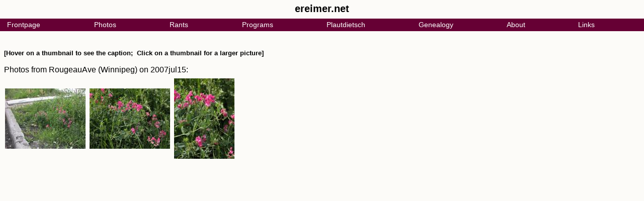

--- FILE ---
content_type: text/html; charset=utf-8
request_url: https://ereimer.net/20070715/
body_size: 4383
content:
<!DOCTYPE HTML PUBLIC "-//W3C//DTD HTML 4.01//EN" "http://www.w3.org/TR/html4/strict.dtd">
<html>
<head>
<link rel="icon" type="image/vnd.microsoft.icon" href=/favicon.ico>
<!-- ========================================================================================================================== -->
<!-- =====Inline Replacement for <style>@import url("navER.css");</style> == no longer hidden from ns4 means it will crash===== -->
<!-- ========================================================================================================================== -->
<style>
body		{font-family:Verdana,sans-serif; padding:0;margin:0; background-color:#fcfbf8;}	/*padding:0 margin:0  to avoid whitespace around navdiv...*/
:link,    :link:focus,    :link:active,
:visited, :visited:focus, :visited:active	{text-decoration:none; color:#660034;}		/*solves IE's active/focus link-colors, but not Opera's in dropdown*/
img		{border-style:none; padding:0; margin:0;}					/*avoid border, no margin on normal images;  border:none works too??*/
img.thumb	{border-style:none; padding:0; margin:8px 2px; vertical-align:middle;}		/*avoid border, add margins + valign:middle on thumbnail images*/
.imgwithinprose	{border-style:none; padding:0; margin:8;}					/*avoid border,margins on image within prose*/
div		{padding: 0 0.5em;}								/*for any div after navdiv...  not sure I want it everywhere?*/
div div		{padding: 0 0;}									/*nested div avoids extra padding*/
.NEW		{font-weight:bold; font-style:italic; color:#0000AA;}				/*highlighting things flagged as NEW*/
.QUO		{color:#006600;}								/*sometimes want a standout color for quotations*/
.ctr		{text-align:center;}								/*centered-class for everything but tables*/
table.ctr	{margin-left:auto; margin-right:auto; text-align:left;}				/*centered-class for tables*/
.ctr table	{margin-left:auto; margin-right:auto; text-align:left;}				/*for systematic-conversion from quirks-mode*/
/* briefly had  * {padding:0; margin:0;} but didn't want that on P and Hn tags;
/* may rethink body & div padding:  use 0.5em L/R-padding on body, and simplify div??
/* Nav-CSS:
/* Styles for dropdown menus based on  http://www.cssnewbie.com/example/css-dropdown-menu;
/* this CSS-only approach should work in all modern browsers;  it has been tested in Firefox 1/2/3, IE 7, Safari 3, and Opera 8.5/9.6;
/* with the included JavaScript, it also works in IE 6 (the all-important non-modern browser);  however the CSS causes Netscape 4.7 to crash./**/
#navdiv {
	font-family: Verdana, sans-serif;
	font-size: 0.9em;
	padding: 0;
	margin: 0;
	background-color: #fcfbf8;
	position: relative; }
#navdiv h2 {padding:0; margin-top:0.3em; margin-bottom:0.4em; font-size:1.4em;}
#nav {
	background-color: #660034;		/*2010-04-19: added, so the KLUGE36 rightmost pixels get background-color;  also affects last of multi-lines*/
	padding: 0;
	margin: 0 auto;				/*note: the "auto" centering only works if width specified*/
	height: 1.75em; }			/*==another ie7 mystery: 1em works on debwendon.org but not on nativeorchid.org, due to table-structure??*/
#nav li {
	list-style: none;			/*specify width if fixed-width items wanted*/
	float: left; }
#nav li a {
	display: block;
	padding: 0.25em 1.00em;			/*2010-04-19: was 0.25em 0.35em*/
	color: #ffffff;
	background-color: #660034;
	text-decoration: none; }
#nav li ul {
	display: none;				/*prevent displaying until cursor hovers*/
	width: 11em;				/*width needed for opera-8.5, but not 9.6*/
	background-color: #660034; }
#nav li:hover ul, #nav li.hover ul {
	display: block;
	position: absolute;
	margin: 0;
	padding: 0; }
#nav li:hover li, #nav li.hover li {
	float: none; }
#nav li:hover li a, #nav li.hover li a {
	color: #ffffff;
	background-color: #660034; }
#nav li a:hover, #nav li li a:hover {		/*modified so top-level item also changes colour on hover*/
	color: #ffffff;
	background-color: #99004e; }
@media screen {
.prtonly   {display:none;}
}
@media print {
body	   {font-size:10pt;}
#navdiv h1 {font-size:1.2em; padding:0; margin-top:0.1em; margin-bottom:0.6em;}
#navdiv h2 {font-size:0.9em; padding:0; margin-top:0.1em; margin-bottom:0.1em;}
#nav	   {display:none;}
}
</style>
<!-- =============================================================== -->
<!-- =====Inline Replacement for <script src=navER.js></script>===== -->
<!-- =============================================================== -->
<script>
//----------------------------------------------
//==javascript by Patrick Griffiths and Dan Webb (http://htmldog.com/articles/suckerfish/dropdowns/)  to get around ie6 shortcomings with :hover
//----------------------------------------------
sfHover = function() {
  var sfE = document.getElementById("nav").getElementsByTagName("li");
  for (var i=0; i<sfE.length; i++) {
    sfE[i].onmouseover=function() { this.className+=" hover"; }
    sfE[i].onmouseout=function()  { this.className=this.className.replace(new RegExp(" hover\\b"), ""); }
  }
}
if (window.attachEvent) window.attachEvent("onload", sfHover);
//----------------------------------------
//==javascript by Eugene Reimer 2009-02-15 to pad items in menu-bar making it full-width;  or multi-line justified if needed
//----------------------------------------
MULTI_LINE_JUSTIFY_ALL=false;			//use true if you want all lines of multi-line menubar justified;  false gives you Justify-All-But-Last-Line
function objWidth(obj){return obj.offsetWidth;}	//width of entire object
function objWidthSum(obj){			//sum of descendant node widths
  var W=0;
  for(var i=0; i<obj.childNodes.length; ++i)  W += objWidthSum(obj.childNodes[i]);
  return  W || obj.offsetWidth || 0;
}
function menubarPad() {				//onload/onresize function to compute padding for menubar-items
  function nmval(X) {return X+":"+eval(X)+"\n";}										//debug-aid
  function nmvalM() {var S=""; for(var i=0;i<arguments.length;++i)S+=nmval(arguments[i]); return S;}				//debug-aid
  function view()   {return alert(nmvalM.apply(this,arguments));}								//debug-aid
  function mlsBetter(A,B) {return MULTI_LINE_JUSTIFY_ALL ? Math.abs(WNT-A)<=Math.abs(WNT-B) && A<=W : A<=W;}			//for MULTI_LINE_JUSTIFY_ALL option
  function mlsEnd()       {return MULTI_LINE_JUSTIFY_ALL ? KA.length                                : KA.length-1;}		//for MULTI_LINE_JUSTIFY_ALL option
  if(!document.getElementById) return;
  Nav=document.getElementById("nav");
  if(typeof HT=="undefined")  HT=Nav.offsetHeight;										//save height of #nav, on first call
  var Nav_li=[];  for(var i=0;i<Nav.childNodes.length;++i) if(Nav.childNodes[i].nodeName=="LI") Nav_li.push(Nav.childNodes[i]);	//array of #nav li nodes
  var Nav_li_a=[];for(var i=0;i<Nav_li.length;++i) Nav_li_a[i]=Nav_li[i].getElementsByTagName("a")[0];				//array of #nav li a nodes
  Nav.style.height=HT+"px";													//reset height for ie7 quirk
  for(var i=0; i<Nav_li.length; ++i) Nav_li_a[i].style.paddingRight="0px";							//remove paddingRight
  var KLUGE36=10;														//==KLUGE-3.6
  //var W=objWidth(Nav), WS=objWidthSum(Nav), PAD= Math.floor((W-WS)/Nav_li.length), REM=W-WS-PAD*Nav_li.length;  		//compute paddingRight in px
  var W=objWidth(Nav), WS=objWidthSum(Nav), PAD= Math.floor((W-WS-KLUGE36)/Nav_li.length), REM=W-WS-KLUGE36-PAD*Nav_li.length;	//compute paddingRight in px  ==KLUGE-3.6
  //if(W >= WS){  														//for one-line navbar
  if(W >= WS-KLUGE36){														//for one-line navbar  ==KLUGE-3.6
    //view("W","WS","PAD","REM");  												//debug
    for(var i=0; i<Nav_li.length; ++i) Nav_li_a[i].style.paddingRight=(PAD+(i<REM?1:0))+"px";					//revise paddingRight
  }else{															//for multi-line navbar
    var KA=[],PADA=[],REMA=[],WNT=WS/Math.ceil(WS/W),N,K,WN,KN;
    for(N=0,K=0; K<Nav_li.length; ++N){
      for(WN=objWidthSum(Nav_li[K]); K+1<Nav_li.length && (WNN=WN+objWidthSum(Nav_li[K+1]), mlsBetter(WNN,WN)); ++K) WN=WNN;	//find nbr items on row#N
      KA[N]=K++;  KN=KA[N]-(N==0?-1:KA[N-1]);  PADA[N]=Math.floor((W-WN)/KN);  REMA[N]=W-WN-PADA[N]*KN;				//compute padding for row#N
      //view("W","WS","WNT","N","KN","WN","KA[N]","PADA[N]","REMA[N]");								//debug
    }
    Nav.style.height=HT*KA.length+"px";												//height for ie7 quirk
    for(N=0,K=0; N<mlsEnd(); ++N) for(; K<=KA[N]; ++K) Nav_li_a[K].style.paddingRight=(PADA[N]+(KA[N]-K<REMA[N]?1:0))+"px";	//revise paddingRight
  }
}
window.onload=   menubarPad;			//install as onload handler
window.onresize= menubarPad;			//install as onresize handler
//
// ie7 interprets height on #nav differently;
//	it omits all but first line of menubar when in narrow window,  without the above assignments to nav.style.height;
//	this happens on nativeorchid.org, but not on debwendon.org:  different doctype is not the answer;  must be due to different table structure??
// in firefox-1, the padding has several flaws:  is never padded quite enough;  multi-line padding sometimes has ragged-right, by one or two pixels;
//	sometimes get W<WS (eg W=670 WS=671) although navbar fits onto one line => W must be too small in ff1 -- a guess based on Opera also getting WS=671;
//	note: ff1 & Op both get WS=671, IE gets 651 (nativeorchid.org);  and yet all 3 need exactly 881px-wide window for it to fit onto one line (strange);
//	in IE once saw W<WS when it did fit onto one line (couldnot reproduce, groan);  Opera seems perfect in this regard;  NOTE: Firefox-2 is also fine;
// firefox-3.6 (email from Robert G Mears 2010-04-14 03:04) has a different problem where one-row is enough yet last item goes onto 2nd row;
//	lines marked "KLUGE-3.6" get around this quirk by making sum of item-widths be KLUGE36-pixels less than the available width;
//	amount needed: 1-pixel not enough, 10 is enough, N or N+1 where N is nbr-items would probably be enough;
//	Note: adding background-color to #nav{} fixes anomalous color on that rightmost part, fixes ragged-right in ff1, and affects unused part of last row;
//	Note: the kluge leaves the one-to-two-row transition being quirky in a browser-dependent way; ie6,ie7 can lose last item; opera,ff can have unfilled last row;
// the JUSTIFY_ALL method is probably best discarded;
//	its guessed-at number-of-lines used in computing WNT can be wrong, which isn't fatal, but can result in appearance other than intended;
// CONSIDER:  general-purpose FORM-focus-setting code in menubarPad();  if the page contains a FORM, set focus to its first text-field;
</script>

<STYLE>
</STYLE>
<title>ER 07jul15</title>
</head>
<body bgcolor=#f5f0e6 link=#007fbf vlink=#005d8c>
<table width=100% cellpadding=0 cellspacing=0 bgcolor=#fcfbf8><tr>
<td>
<div id="navdiv">
<h2 align=center>ereimer.net</h2>
<ul id="nav">		<!-- nav: to get around ie6 bugs, avoid whitespace/newlines before <li> and </ul> inside nested list  -->
<li><a href=/>				Frontpage</a>
<li><a href=/pixDate.htm>		Photos</a>
<ul><li><a href=/pixDate.htm#NEW>		Recent photos</a><li>
	<a href=/cgi-bin/pixsearch>		Search photos</a><li>
	<a href=/pixOrchids.htm>		Orchid photos</a><li>
	<a href=/InsectPhotos.htm>		Insect photos</a></ul>
<li><a href=/rants/index.htm>		Rants</a>
<li><a href=/programs/index.htm>	Programs</a>
<li><a href=/plautdietsch/index.htm>	Plautdietsch</a>
<li><a href=/genealogy/index.htm>	Genealogy</a>
<li><a href=/about.htm>			About</a>
<ul><li><a href=/about.htm>			About me</a><li>
	<a href=/contact.htm>			Contact</a></ul>
<li><a href=/links.htm>			Links</a>
</ul>
</div>
</table>
<br clear=all><div>

<!-- end nav -->

<p><small><b>[Hover on a thumbnail to see the caption;&nbsp; Click on a thumbnail for a larger picture]</b></small>
<p>
Photos from RougeauAve (Winnipeg) on 2007jul15:<br>
<a href=11664_erB720.htm><img src=11664_erB160.jpg	title="Beach pea?:" alt="Beach pea?:" class=thumb></a>
<a href=11665_erB720.htm><img src=11665_erB160.jpg	title="Beach pea?:" alt="Beach pea?:" class=thumb></a>
<a href=11667_erB720.htm><img src=11667_erB160.jpg	title="Beach pea?:" alt="Beach pea?:" class=thumb></a>
